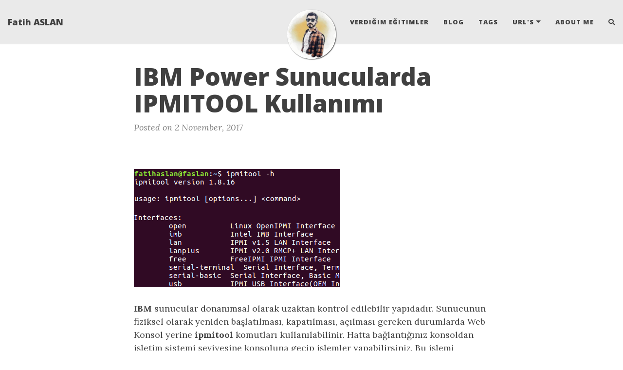

--- FILE ---
content_type: text/html; charset=utf-8
request_url: https://www.fatlan.com/02-11-2017-ibm-power-sunucularda-ipmitool-kullanimi/
body_size: 14466
content:
<!DOCTYPE html>
<html lang="en">
<!-- Beautiful Jekyll 5.0.0 | Copyright Dean Attali 2020 -->
<head>
  <meta charset="utf-8">
  <meta name="viewport" content="width=device-width, initial-scale=1, shrink-to-fit=no">

  

  

  <title>IBM Power Sunucularda IPMITOOL Kullanımı</title>

  
  <meta name="author" content="Fatih ASLAN">
  

  <meta name="description" content="IBM sunucular donanımsal olarak uzaktan kontrol edilebilir yapıdadır. Sunucunun fiziksel olarak yeniden başlatılması, kapatılması, açılması gereken durumlarda Web Konsol yerine ipmitool komutları kullanılabilinir. Hatta bağlantığınız konsoldan işletim sistemi seviyesine konsoluna geçip işlemler yapabilirsiniz. Bu işlemi öncesinde sunucuya IPMITOOL IP SET ile atadığımız ip’yi kullanarak yapacağız. Kullanıcı tarafında ipmitool paketini kurmalısınız....">

  

  

  <link rel="alternate" type="application/rss+xml" title="Fatih ASLAN" href="https://www.fatlan.com/feed.xml">

  

  

  

  


  
    
      
  <link href="https://stackpath.bootstrapcdn.com/bootstrap/4.4.1/css/bootstrap.min.css" rel="stylesheet" integrity="sha384-Vkoo8x4CGsO3+Hhxv8T/Q5PaXtkKtu6ug5TOeNV6gBiFeWPGFN9MuhOf23Q9Ifjh" crossorigin="anonymous">


    
      
  <link rel="stylesheet" href="https://cdnjs.cloudflare.com/ajax/libs/font-awesome/5.12.1/css/all.min.css">


    
      
  <link rel="stylesheet" href="https://fonts.googleapis.com/css?family=Lora:400,700,400italic,700italic">


    
      
  <link rel="stylesheet" href="https://fonts.googleapis.com/css?family=Open+Sans:300italic,400italic,600italic,700italic,800italic,400,300,600,700,800">


    
  

  
    
      <link rel="stylesheet" href="/assets/css/bootstrap-social.css">
    
      <link rel="stylesheet" href="/assets/css/beautifuljekyll.css">
    
  

  

  
  
  

  

  
  <meta property="og:site_name" content="Fatih ASLAN">
  <meta property="og:title" content="IBM Power Sunucularda IPMITOOL Kullanımı">
  <meta property="og:description" content="IBM sunucular donanımsal olarak uzaktan kontrol edilebilir yapıdadır. Sunucunun fiziksel olarak yeniden başlatılması, kapatılması, açılması gereken durumlarda Web Konsol yerine ipmitool komutları kullanılabilinir. Hatta bağlantığınız konsoldan işletim sistemi seviyesine konsoluna geçip işlemler yapabilirsiniz. Bu işlemi öncesinde sunucuya IPMITOOL IP SET ile atadığımız ip’yi kullanarak yapacağız. Kullanıcı tarafında ipmitool paketini kurmalısınız....">

  
  <meta property="og:image" content="https://www.fatlan.com/assets/img/avatar-icon.png">
  

  
  <meta property="og:type" content="article">
  <meta property="og:article:author" content="Fatih ASLAN">
  <meta property="og:article:published_time" content="2017-11-02T00:00:00+03:00">
  <meta property="og:url" content="https://www.fatlan.com/02-11-2017-ibm-power-sunucularda-ipmitool-kullanimi/">
  <link rel="canonical" href="https://www.fatlan.com/02-11-2017-ibm-power-sunucularda-ipmitool-kullanimi/">
  

  
  <meta name="twitter:card" content="summary">
  
  <meta name="twitter:site" content="@">
  <meta name="twitter:creator" content="@">

  <meta property="twitter:title" content="IBM Power Sunucularda IPMITOOL Kullanımı">
  <meta property="twitter:description" content="IBM sunucular donanımsal olarak uzaktan kontrol edilebilir yapıdadır. Sunucunun fiziksel olarak yeniden başlatılması, kapatılması, açılması gereken durumlarda Web Konsol yerine ipmitool komutları kullanılabilinir. Hatta bağlantığınız konsoldan işletim sistemi seviyesine konsoluna geçip işlemler yapabilirsiniz. Bu işlemi öncesinde sunucuya IPMITOOL IP SET ile atadığımız ip’yi kullanarak yapacağız. Kullanıcı tarafında ipmitool paketini kurmalısınız....">

  
  <meta name="twitter:image" content="https://www.fatlan.com/assets/img/avatar-icon.png">
  

  


  

  

</head>


<body>

  


  <nav class="navbar navbar-expand-xl navbar-light fixed-top navbar-custom top-nav-regular"><a class="navbar-brand" href="https://www.fatlan.com/">Fatih ASLAN</a><button class="navbar-toggler" type="button" data-toggle="collapse" data-target="#main-navbar" aria-controls="main-navbar" aria-expanded="false" aria-label="Toggle navigation">
    <span class="navbar-toggler-icon"></span>
  </button>

  <div class="collapse navbar-collapse" id="main-navbar">
    <ul class="navbar-nav ml-auto">
          <li class="nav-item">
            <a class="nav-link" href="/egitim">Verdiğim Eğitimler</a>
          </li>
          <li class="nav-item">
            <a class="nav-link" href="/">Blog</a>
          </li>
          <li class="nav-item">
            <a class="nav-link" href="/tags">Tags</a>
          </li>
          <li class="nav-item dropdown">
            <a class="nav-link dropdown-toggle" href="#" id="navbarDropdown" role="button" data-toggle="dropdown" aria-haspopup="true" aria-expanded="false">Url's</a>
            <div class="dropdown-menu" aria-labelledby="navbarDropdown">
                  <a class="dropdown-item" href="https://www.linkedin.com/in/fafatihaslan">Linkedn</a>
                  <a class="dropdown-item" href="https://github.com/fatlan">Github</a>
                  <a class="dropdown-item" href="https://medium.com/@aslanfatih">Medium</a>
                  <a class="dropdown-item" href="https://dev.to/aslanfatih">Dev.to</a>
            </div>
          </li>
        
          <li class="nav-item">
            <a class="nav-link" href="https://github.com/fatlan">About Me</a>
          </li>
        <li class="nav-item">
          <a class="nav-link" id="nav-search-link" href="#" title="Search">
            <span id="nav-search-icon" class="fa fa-search"></span>
            <span id="nav-search-text">Search</span>
          </a>
        </li></ul>
  </div>

  

  
    <div class="avatar-container">
      <div class="avatar-img-border">
        <a href="https://www.fatlan.com/">
          <img alt="Navigation bar avatar" class="avatar-img" src="/assets/img/avatar-icon.png" />
        </a>
      </div>
    </div>
  

</nav>



<div id="beautifuljekyll-search-overlay">

  <div id="nav-search-exit" title="Exit search">✕</div>
  <input type="text" id="nav-search-input" placeholder="Search">
  <ul id="search-results-container"></ul>
  
  <script src="https://unpkg.com/simple-jekyll-search@latest/dest/simple-jekyll-search.min.js"></script>
  <script>
    var searchjson = '[ \
       \
        { \
          "title"    : "ArgoCD Server Install(behind haproxy) and Configuration and Multi Cluster Add", \
          "category" : "linuxargocdubuntucloudredhatcentoscloudnativekubernetesargocd-servercontainer", \
          "url"      : "/25-09-2023-argocd-install/", \
          "date"     : "September 25, 2023" \
        }, \
       \
        { \
          "title"    : "Nexus Artifactory Server Install and Configuration", \
          "category" : "linuxnexusubuntuartifactoryredhatcentosreporepositorydockerdocker-composecontainer", \
          "url"      : "/15-09-2023-nexus-repo-install/", \
          "date"     : "September 15, 2023" \
        }, \
       \
        { \
          "title"    : "OpenVPN Server Install on Ubuntu 22 LTS", \
          "category" : "linuxopenvpnubuntucavpnovpnvpnclientopenvpnserveropenvpnclient", \
          "url"      : "/17-07-2023-openvpn-server-install-on-ubuntu22/", \
          "date"     : "July 17, 2023" \
        }, \
       \
        { \
          "title"    : "Keycloak 21 Install on Ubuntu 22 LTS", \
          "category" : "linuxkeycloakubunturedhatsso", \
          "url"      : "/13-07-2023-keycloak-21-install/", \
          "date"     : "July 13, 2023" \
        }, \
       \
        { \
          "title"    : "How To Install Kafka With Kraft Mode on Ubuntu", \
          "category" : "linuxkafkakraftubuntuzookeper", \
          "url"      : "/06-07-2023-kafka-kraft-installation/", \
          "date"     : "July  6, 2023" \
        }, \
       \
        { \
          "title"    : "LXD/LXC Linux Containers", \
          "category" : "linuxnamespacekubernetesdockercontainercgroupsnsisolationlxclxd", \
          "url"      : "/08-04-2023-lxd-lxc-linux-container/", \
          "date"     : "April  8, 2023" \
        }, \
       \
        { \
          "title"    : "Linux Namespaces(Network)", \
          "category" : "linuxnamespacekubernetesdockercontainercgroupsnsnetworkisolationnetnsnetwork namespace", \
          "url"      : "/07-04-2023-network-namespace/", \
          "date"     : "April  7, 2023" \
        }, \
       \
        { \
          "title"    : "Kubernetes Multiple Kubeconfigs Configurations", \
          "category" : "linuxbashkubernetesdockercontainerkubeconfigkubectlmultiplek8s", \
          "url"      : "/24-01-2023-multiple-kubeconfigs-configurations/", \
          "date"     : "January 24, 2023" \
        }, \
       \
        { \
          "title"    : "NFS Server Installation on Ubuntu", \
          "category" : "linuxubuntunfsstorage", \
          "url"      : "/16-12-2022-nfs-server-installation-on-ubuntu/", \
          "date"     : "December 16, 2022" \
        }, \
       \
        { \
          "title"    : "Docker Image Pull RateLimit Remaining Tespiti", \
          "category" : "linuxcontainerubuntudocker", \
          "url"      : "/09-12-2022-docker-ratelimit-remaining/", \
          "date"     : "December  9, 2022" \
        }, \
       \
        { \
          "title"    : "Crictl Command Usage", \
          "category" : "ubuntucontainerdcontainerlinuxcrictl", \
          "url"      : "/01-12-2022-crictl-command-usage/", \
          "date"     : "December  1, 2022" \
        }, \
       \
        { \
          "title"    : "3 Farklı Yöntem ile Docker ve Docker Compose(docker-compose) Kurulumu on Ubuntu", \
          "category" : "ubuntudockercontainerlinux", \
          "url"      : "/22-11-2022-docker-and-compose-kurulum/", \
          "date"     : "November 22, 2022" \
        }, \
       \
        { \
          "title"    : "İlgili Log Dosyasını Rsyslog ile Merkezi Log Server&#39;a Yönlendirme on Ubuntu", \
          "category" : "ubuntulogrsyslogsysloglinux", \
          "url"      : "/10-11-2022-ilgili-log-dosyasini-rsyslog-ile-merkezi-log-servera-yonlendirme/", \
          "date"     : "November 10, 2022" \
        }, \
       \
        { \
          "title"    : "Openstack Client Install and openstack.rc File Configuration", \
          "category" : "openstackcloudbulutpippython", \
          "url"      : "/27-10-2022-openstack-client-install-and-configuration/", \
          "date"     : "October 27, 2022" \
        }, \
       \
        { \
          "title"    : "Installing Rancher on a Single Node Using Docker with SSL", \
          "category" : "rancherdockercontainerdockerkubernetesssl", \
          "url"      : "/27-10-2022-installing-rancher-single-node-using-docker/", \
          "date"     : "October 27, 2022" \
        }, \
       \
        { \
          "title"    : "Install Python Pip Packages Without Internet", \
          "category" : "pythonpipintranetlocal", \
          "url"      : "/27-10-2022-install-python-pip-packages-without-internet/", \
          "date"     : "October 27, 2022" \
        }, \
       \
        { \
          "title"    : "Linux Sistemlerde Block Aygıt Rescan(changes of devices)", \
          "category" : "blockrescandevicedisk", \
          "url"      : "/18-08-2022-linux-block-device-rescan/", \
          "date"     : "August 18, 2022" \
        }, \
       \
        { \
          "title"    : "OpenSSL ile Online Olarak Çalışan Servisin Sertifikasını Elde Etme", \
          "category" : "opensslcertificatekeyssltls", \
          "url"      : "/09-08-2022-openssl-ile-online-olarak-calisan-serivisin-sertifikasini-elde-etme/", \
          "date"     : "August  9, 2022" \
        }, \
       \
        { \
          "title"    : "Crictl Endpoints Warning", \
          "category" : "containerdockercontainerdendpointcrictlcrio", \
          "url"      : "/08-08-2022-crictl-uyarisi-cozum/", \
          "date"     : "August  8, 2022" \
        }, \
       \
        { \
          "title"    : "PFX(*.pfx) Dosyasından Sertifika ve Anahtarını Çıkarma İşlemi", \
          "category" : "pfxsertifikacertkeyopensslcertificate", \
          "url"      : "/03-08-2022-pfx-export-sertifika-ve-anahtar-dosyasi/", \
          "date"     : "August  3, 2022" \
        }, \
       \
        { \
          "title"    : "Harbor Registry Kurulumu on Ubuntu20LTS", \
          "category" : "harborlinuxhelmcontainerdockerkubernetesubunturegistry", \
          "url"      : "/14-03-2022-harbor-registry-kurulumu-on-ubuntu20lts/", \
          "date"     : "March 14, 2022" \
        }, \
       \
        { \
          "title"    : "Kubeadm ile Kubernetes Cluster Install (3Node=1Master+2Worker) on Ubuntu22LTS", \
          "category" : "kubeadmlinuxvirtualizationcontainercontainerdkubernetesubuntukubectl", \
          "url"      : "/09-02-2022-kubernetes-install-with-kubeadm-on-ubuntu22lts/", \
          "date"     : "February  9, 2022" \
        }, \
       \
        { \
          "title"    : "oVirt Unlock Virtual Disks, VM and Snapshot", \
          "category" : "oVirtlinuxvirtualizationcentosredhatrhev", \
          "url"      : "/18-01-2022-ovirt-unlock-virtual-disks-vm-and-snapshot/", \
          "date"     : "January 18, 2022" \
        }, \
       \
        { \
          "title"    : "Cephadm(containerized) ile Ceph(Pacific) Storage Kurulumu on Linux", \
          "category" : "cephobjectcontainerlinuxubuntudockerpodmanstorage", \
          "url"      : "/10-01-2022-cephadm-containerized-ile-ceph-pacific-storage-kurulumu-on-linux/", \
          "date"     : "January 10, 2022" \
        }, \
       \
        { \
          "title"    : "Multi Node Kafka Cluster Installation, Configuration and Test (Java, zookeeper, kafka, cmak) on Ubuntu20", \
          "category" : "kafkazookeepercmaklinuxubuntuclusterjava", \
          "url"      : "/08-12-2021-multi-node-kafka-cluster-installation-configuration-and-test-ava-zookeeper-kafka-cmak-on-ubuntu20/", \
          "date"     : "December  8, 2021" \
        }, \
       \
        { \
          "title"    : "Kubernetes Install (5Node=3Master+2Worker) With Kubespray on Ubuntu22LTS", \
          "category" : "kuberneteskubespraykubectllinuxubuntu", \
          "url"      : "/23-10-2021-kubernetes-install-with-kubespray-on-ubuntu22lts/", \
          "date"     : "October 23, 2021" \
        }, \
       \
        { \
          "title"    : "Ubuntu/Debian/Ceph/Pardus Local Mirror, Repository Kurulum ve Konfigürasyonu with Ftp, Http and Https Used apt-mirror, Rsyncmirror and Wget on Ubuntu20LTS", \
          "category" : "repomirroraptlinuxubuntuyansıproftpapache2rsyncdebrepositoryhttpd", \
          "url"      : "/03-10-2021-ubuntu-debian-ceph-pardus-local-mirror-repository-kurulum-ve-konfigurasyonu-with-ftp-http-and-https-used-apt-mirror-rsyncmirror-and-wget-on-ubuntu20lts/", \
          "date"     : "October  3, 2021" \
        }, \
       \
        { \
          "title"    : "Redhat/CentOS/Oracle Üzerinden Samba Server(SMB/CIFS File Sharing) Kurulum ve Konfigürasyonu", \
          "category" : "sambasmbcifslinuxRedhatCentOSOracle", \
          "url"      : "/09-09-2021-redhat-centos-oracle-uzerinden-samba-server-smb-cifs-file-sharing-kurulum-ve-konfigurasyonu/", \
          "date"     : "September  9, 2021" \
        }, \
       \
        { \
          "title"    : "ceph-deploy ile Ubuntu Linux 16 ve 20 Üzerinde Ceph Pasific Cluster Storage Kurulumu – Object Storage", \
          "category" : "cephstoragelinuxubuntuclustersdsobject", \
          "url"      : "/01-09-2021-ceph-deploy-ile-ubuntu-linux-16-ve-20-uzerinde-ceph-pasific-cluster-storage-kurulumu-object-storage/", \
          "date"     : "September  1, 2021" \
        }, \
       \
        { \
          "title"    : "Ubuntu Üzerine DNS(Named - Bind) Servisinin Kurulum ve Yapılandırması - Public or Private DNS", \
          "category" : "dnsbindnamedlinuxubuntu", \
          "url"      : "/20-08-2021-ubuntu-uzerine-dns-named-bind-servisinin-kurulum-ve-yapilandirmasi-public-or-private-dns/", \
          "date"     : "August 20, 2021" \
        }, \
       \
        { \
          "title"    : "pg_auto_failover ile PostgreSQL Cluster Kurulumu", \
          "category" : "databasepostgresqllinuxubuntuclusterfailoverpg_auto_failover", \
          "url"      : "/10-08-2021-pg-auto-failover-ile-postgresql-cluster-kurulumu/", \
          "date"     : "August 10, 2021" \
        }, \
       \
        { \
          "title"    : "CHROOT ile Linux ve Container’lardaki izolasyon meselesini anlayalım", \
          "category" : "chrootlinuxcontainerjailvirtualization", \
          "url"      : "/01-08-2021-chroot-ile-linux-ve-containerlardaki-izolasyon-meselesini-anlayalim/", \
          "date"     : "August  1, 2021" \
        }, \
       \
        { \
          "title"    : "Ubuntu Netplan Bonding ve Vlan Yapılandırması", \
          "category" : "ubuntulinuxnetworkbondingvlan", \
          "url"      : "/26-07-2021-ubuntu-netplan-bonding-ve-vlan-yapilandirmasi/", \
          "date"     : "July 26, 2021" \
        }, \
       \
        { \
          "title"    : "Nginx HTTP Basic Authentication(Kimlik Doğrulama) Kurulumu", \
          "category" : "nginxlinuxhttpauthentication", \
          "url"      : "/10-05-2021-nginx-http-basic-authentication-kimlik-dogrulama-kurulumu/", \
          "date"     : "May 10, 2021" \
        }, \
       \
        { \
          "title"    : "PDF Düzenleme ve Birleştirme İşlemleri(ücretsiz ve basit)", \
          "category" : "pdflinux", \
          "url"      : "/21-11-2020-pdf-duzenleme-ve-birlestirme-islemleri-ucretsiz-ve-basit/", \
          "date"     : "November 21, 2020" \
        }, \
       \
        { \
          "title"    : "Ovirt RHEV ve Oracle Virtualization Manager’lar için Nested Virtualization(iç içe sanallaştırma) Yapılandırması", \
          "category" : "ovirtcentosredhatvirtualizationrhev", \
          "url"      : "/03-10-2020-ovirt-rhev-ve-oracle-virtualization-managerlar-icin-nested-virtualization/", \
          "date"     : "October  3, 2020" \
        }, \
       \
        { \
          "title"    : "Ubuntu/Debian Sunucular için internet bağlantısı (INTRANET) olmadan, OFFLINE olarak APT/APT-GET kullanarak paket ya da servis kurma işlemleri", \
          "category" : "ubuntudebianofflineaptintranet", \
          "url"      : "/09-05-2020-ubuntu-debian-intranet-offline-installation-method/", \
          "date"     : "May  9, 2020" \
        }, \
       \
        { \
          "title"    : "25-26 Ocak 2020 - Ücretsiz Open Source ve Linux Administrator Eğitim Etkinliği Hakkında", \
          "category" : "fatihaslanegitim", \
          "url"      : "/31-01-2020-25-26-ocak-2020-ucretsiz-open-source-ve-linux-administrator-egitim-etkinligi-hakkinda/", \
          "date"     : "January 31, 2020" \
        }, \
       \
        { \
          "title"    : "RestAPI ile oVirt - Open Virtualization Manager’da Snapshot Tabanında Otomatik Backup/Restore Operasyonu", \
          "category" : "backupvmovirtrhevvirtualization", \
          "url"      : "/08-01-2020-restapi-ile-ovirt-backup-restore/", \
          "date"     : "January  8, 2020" \
        }, \
       \
        { \
          "title"    : "NETCAT - NC kullanarak veri transferi sağlamak", \
          "category" : "netcatnetworklinux", \
          "url"      : "/24-12-2019-netcat-nc-kullanarak-veri-transferi-saglamak/", \
          "date"     : "December 24, 2019" \
        }, \
       \
        { \
          "title"    : "21-22 Aralık 2019 – Ücretsiz Open Source ve Linux Administrator Eğitim Etkinliği Hakkında", \
          "category" : "fatihaslanegitim", \
          "url"      : "/24-12-2019-21-22-aralik-2019-ucretsiz-open-source-ve-linux-administrator-egitim-etkinligi-hakkinda/", \
          "date"     : "December 24, 2019" \
        }, \
       \
        { \
          "title"    : "21-22 Eylül 2019 – Ücretsiz Open Source ve Linux Administrator Eğitim Etkinliği Hakkında", \
          "category" : "fatihaslanegitim", \
          "url"      : "/23-09-2019-21-22-eylul-2019-ucretsiz-open-source-ve-linux-administrator-egitim-etkinligi-hakkinda/", \
          "date"     : "September 23, 2019" \
        }, \
       \
        { \
          "title"    : "3-4 Ağustos 2019 – Ücretsiz Open Source ve Linux Administrator Eğitim Etkinliği Hakkında", \
          "category" : "fatihaslanegitim", \
          "url"      : "/06-08-2019-3-4-agustos-2019-ucretsiz-open-source-ve-linux-administrator-egitim-etkinligi-hakkinda/", \
          "date"     : "August  6, 2019" \
        }, \
       \
        { \
          "title"    : "OpenStack Ansible Network Configuration, Bonding, Mtu, Vlan, Br-vlan, Br-vxlan With NETPLAN On Ubuntu 18", \
          "category" : "openstacknetworklinuxubuntu", \
          "url"      : "/26-07-2019-openstack-ansible-network-configuration-with-netplan/", \
          "date"     : "July 26, 2019" \
        }, \
       \
        { \
          "title"    : "6-7 Temmuz 2019 - Ücretsiz Open Source ve Linux Administrator Eğitim Etkinliği Hakkında", \
          "category" : "fatihaslanegitim", \
          "url"      : "/09-07-2019-6-7-temmuz2019-ucretsiz-open-source-ve-linux-administrator-egitim-etkinligi-hakkinda/", \
          "date"     : "July  9, 2019" \
        }, \
       \
        { \
          "title"    : "15-16 Haziran 2019 – Ücretsiz Open Source ve Linux Administrator Eğitim Etkinliği Hakkında", \
          "category" : "fatihaslanegitim", \
          "url"      : "/30-06-2019-15-16-haziran-2019-ucretsiz-open-source-ve-linux-administrator-egitim-etkinligi-hakkinda/", \
          "date"     : "June 30, 2019" \
        }, \
       \
        { \
          "title"    : "Wordpress wp-admin Güvenliği - WP Login Page Security on Apache", \
          "category" : "securitywordpresslinuxapache", \
          "url"      : "/25-06-2019-wordpress-wp-admin-g%C3%BCvenligi-wp-login-page-security-on-apache/", \
          "date"     : "June 25, 2019" \
        }, \
       \
        { \
          "title"    : "Windows Sanal Makinelere oVirt Guest Agent Driver Kurulumu ve Yapılandırması", \
          "category" : "ovirtwindowsvirtualization", \
          "url"      : "/15-04-2019-windows-sanal-makinelere-ovirt-guest-agent-driver-kurulumu-ve-yap%C4%B1land%C4%B1rmasi/", \
          "date"     : "April 15, 2019" \
        }, \
       \
        { \
          "title"    : "Linux Sistemlerde ICMP Paketini Gizleme", \
          "category" : "icmpnetworklinux", \
          "url"      : "/06-04-2019-linux-sistemlerde-icmp-paketini-gizleme/", \
          "date"     : "April  6, 2019" \
        }, \
       \
        { \
          "title"    : "CentOS/Redhat Üzerine oVirt Guest Agent Kurulumu", \
          "category" : "centoslinuxovirt", \
          "url"      : "/05-04-2019-centos-redhat-uzerine-ovirt-guest-agent-kurulumu/", \
          "date"     : "April  5, 2019" \
        }, \
       \
        { \
          "title"    : "Komut Satırı Üzerinden Mail Gönderme EHLO/HELO - Mail Server Test with Telnet on Linux", \
          "category" : "ehlomailtelnetlinux", \
          "url"      : "/03-04-2019-send-ehlo-with-command-line/", \
          "date"     : "April  3, 2019" \
        }, \
       \
        { \
          "title"    : "oVirt Debian/Ubuntu Guest Agent Kurulumu ve Yapılandırması - Sorun Çözüldü", \
          "category" : "ovirtubuntuvirtualizationrhevlinux", \
          "url"      : "/03-04-2019-ovirt-agent-ubuntu16-install/", \
          "date"     : "April  3, 2019" \
        }, \
       \
        { \
          "title"    : "oVirt Internal Admin Şifresini değiştirme - Changing the Password for admin@internal(ovirt admin@internal password change)", \
          "category" : "ovirtrhevlinuxvirtualization", \
          "url"      : "/30-03-2019-ovirt-admin-pass-change/", \
          "date"     : "March 30, 2019" \
        }, \
       \
        { \
          "title"    : "Fiziksel HP Gen9 Sunucuda OS Boot Ekleme - Kaybolan OS GRUB Ekleme on Linux", \
          "category" : "hplinuxgen9boot", \
          "url"      : "/27-03-2019-fiziksel-hp-gen9-sunucuda-os-boot-ekleme-kaybolan-osgrub-ekleme-on-linux/", \
          "date"     : "March 27, 2019" \
        }, \
       \
        { \
          "title"    : "SSH Oturumu Zaman Aşımı - SSH timeout", \
          "category" : "sshlinuxsecurity", \
          "url"      : "/23-03-2019-ssh-oturumu-zaman-asimi-ssh-timeout/", \
          "date"     : "March 23, 2019" \
        }, \
       \
        { \
          "title"    : "MySQL Change-Reset User Password", \
          "category" : "mysqllinuxdatabase", \
          "url"      : "/18-03-2019-mysql-change-reset-user-password/", \
          "date"     : "March 18, 2019" \
        }, \
       \
        { \
          "title"    : "Linux Sistemlerde Açık Portların Kontrolü - netstat - lsof", \
          "category" : "lsoflinuxnetstatportnetwork", \
          "url"      : "/16-03-2019-linux-sistemlerde-acik-portlarin-kontrolu-netstat-lsof/", \
          "date"     : "March 16, 2019" \
        }, \
       \
        { \
          "title"    : "HAProxy ve Nginx x-forwarded-for (Client ip lerin loglanmasını sağlamak)", \
          "category" : "haproxynginxlinuxloadbalancer", \
          "url"      : "/11-03-2019-haproxy-ve-nginx-x-forwarded-for-client-iplerin-loglanmasini-saglamak/", \
          "date"     : "March 11, 2019" \
        }, \
       \
        { \
          "title"    : "Firewalld", \
          "category" : "securityfirewalldfirewalllinux", \
          "url"      : "/06-03-2019-firewalld/", \
          "date"     : "March  6, 2019" \
        }, \
       \
        { \
          "title"    : "oVirt - RHEV 4.2 Engine SSL Yapılandırma – Bölüm 8", \
          "category" : "ovirtrhevredhatcentoslinuxvirtualization", \
          "url"      : "/27-02-2019-ovirt-rhev-4-2-engine-ssl-yapilandirma-bolum8/", \
          "date"     : "February 27, 2019" \
        }, \
       \
        { \
          "title"    : "UFW - Uncomplicated Firewall", \
          "category" : "ufwubuntulinuxsecurity", \
          "url"      : "/24-02-2019-ufw-uncomplicated-firewall/", \
          "date"     : "February 24, 2019" \
        }, \
       \
        { \
          "title"    : "oVirt - RHEV 4.2 Engine LDAP Yapılandırma - Bölüm 7", \
          "category" : "ovirtrhevldaplinux", \
          "url"      : "/19-02-2019-ovirt-rhev-4-2-engine-ldap-yapilandirma-bolum7/", \
          "date"     : "February 19, 2019" \
        }, \
       \
        { \
          "title"    : "Selinux (Security Enhanced Linux) nedir", \
          "category" : "selinuxsecuritylinux", \
          "url"      : "/14-02-2019-selinux-security-enhanced-linux-nedir/", \
          "date"     : "February 14, 2019" \
        }, \
       \
        { \
          "title"    : "IP Tables", \
          "category" : "iptablessecuritylinux", \
          "url"      : "/04-02-2019-ip-tables/", \
          "date"     : "February  4, 2019" \
        }, \
       \
        { \
          "title"    : "oVirt - RHEV 4.2 Engine Network(NIC) Infrastructure Ekleme ve Yapılandırma - Bölüm 6", \
          "category" : "ovirtrhevlinuxnetworkvirtualization", \
          "url"      : "/26-01-2019-ovirt-rhev-4-2-engine-network-nic-infrastructure-ekleme-ve-yapilandirma-bolum6/", \
          "date"     : "January 26, 2019" \
        }, \
       \
        { \
          "title"    : "HAProxy ve Keepalived (LoadBalancer+Cluster+Sec+HighLoads) Kurulum ve Yapılandırması", \
          "category" : "haproxylinuxkeepalivedloadbalancer", \
          "url"      : "/21-01-2019-haproxy-loadBalancer-ve-keepalived-cluster-kurulum-ve-yapilandirmasi/", \
          "date"     : "January 21, 2019" \
        }, \
       \
        { \
          "title"    : "FreeIPA Komut Satırı Üzerinden DNS A kaydı Oluşturma", \
          "category" : "freeipaipacentosredhatldapdns", \
          "url"      : "/17-01-2019-freeipa-komut-satiri-uzerinden-dns-a-kaydi-olusturma/", \
          "date"     : "January 17, 2019" \
        }, \
       \
        { \
          "title"    : "oVirt - RHEV 4.2 Kurulumu Hostlara NFS Iso/Export Ekleme - Bölüm 5", \
          "category" : "ovirtrhevnfslinuxcentosredhat", \
          "url"      : "/14-01-2019-ovirt-rhev-4-2-kurulumu-hostlara-nfs-iso-export-ekleme-bolum5/", \
          "date"     : "January 14, 2019" \
        }, \
       \
        { \
          "title"    : "FreeIPA(LDAP, DNS) – iDM(identity management) Replica Kurulumu", \
          "category" : "freeipaldapdnsidmredhatlinux", \
          "url"      : "/07-01-2019-freeipa-replica/", \
          "date"     : "January  7, 2019" \
        }, \
       \
        { \
          "title"    : "oVirt - RHEV 4.2 Kurulumu Hostlara ISCSI LUN Ekleme - Bölüm 4", \
          "category" : "ovirtrheviscsilunvirtualization", \
          "url"      : "/01-01-2019-ovirt-rhev-4-2-kurulumu-hostlara-iscsi-lun-ekleme-bolum4/", \
          "date"     : "January  1, 2019" \
        }, \
       \
        { \
          "title"    : "PFSENSE İle Yerel Ağda DNS(53 Portu) Manipüle Etme", \
          "category" : "pfsensefreebsdlinuxdnsnetwork", \
          "url"      : "/31-12-2018-pfsense-ile-yerel-agda-dns-53-portu-manipule-etme/", \
          "date"     : "December 31, 2018" \
        }, \
       \
        { \
          "title"    : "oVirt - RHEV 4.2 Kurulumu Hostların PowerManagement Yapılandırması - Bölüm 3", \
          "category" : "ovirtrhevlinuxvirtualization", \
          "url"      : "/26-12-2018-ovirt-rhev-4-2-kurulumu-hostlarin-powermanagement-yapilandirmasi-bolum3/", \
          "date"     : "December 26, 2018" \
        }, \
       \
        { \
          "title"    : "JXplorer - LDAP Browser ve Editor", \
          "category" : "jxplorerdcldapbrowser", \
          "url"      : "/25-12-2018-jxplorer-ldap-browser-ve-editor/", \
          "date"     : "December 25, 2018" \
        }, \
       \
        { \
          "title"    : "oVirt - RHEV 4.2 Kurulum ve Yapılandırması - Host Ekleme - Bölüm 2", \
          "category" : "ovirtrhevvirtualizationhost", \
          "url"      : "/21-12-2018-ovirt-rhev-4-2-kurulum-ve-yapilandirmasi-host-ekleme-bolum2/", \
          "date"     : "December 21, 2018" \
        }, \
       \
        { \
          "title"    : "Linux DNS - BİND Versiyon Bilgisini Kapatma yada Özelleştirme", \
          "category" : "linuxdnsbind", \
          "url"      : "/14-12-2018-linux-dns-bind-versiyon-bilgisini-kapatma-yada-ozellestirme/", \
          "date"     : "December 14, 2018" \
        }, \
       \
        { \
          "title"    : "oVirt - RHEV 4.2 Kurulumu, Yapılandırması ve HOSTED ENGINE Kurulumu - Bölüm 1", \
          "category" : "ovirtrhevlinuxvirtualization", \
          "url"      : "/07-12-2018-ovirt-rhev-4-2-kurulumu-apilandirmasi-ve-hosted-engine-kurulumu-bolum1/", \
          "date"     : "December  7, 2018" \
        }, \
       \
        { \
          "title"    : "Linux Sunucular Üzerinde ISCSI Yapılandırması", \
          "category" : "linuxiscsilundisk", \
          "url"      : "/30-11-2018-linux-sunucular-uzerinde-iscsi-yapilandirmasi/", \
          "date"     : "November 30, 2018" \
        }, \
       \
        { \
          "title"    : "Güvenli Yerel Docker Registry Kurulumu", \
          "category" : "dockerlinuxcontainerregistry", \
          "url"      : "/29-11-2018-guvenli-yerel-docker-registry-kurulumu/", \
          "date"     : "November 29, 2018" \
        }, \
       \
        { \
          "title"    : "Redhat/CentOS Linux Sunucularda Disable Repolar İçin YUM Kullanımı – YUM ENABLE", \
          "category" : "redhatcentoslinux", \
          "url"      : "/24-11-2018-redhat-package-intall-with-yum-enable/", \
          "date"     : "November 24, 2018" \
        }, \
       \
        { \
          "title"    : "Linux Sistemlerde TAB Tuşu ile Otomatik Komut yada Dizin Tamamlama - Bash Completion", \
          "category" : "linuxredhatubuntubash", \
          "url"      : "/24-11-2018-linux-auto-completion/", \
          "date"     : "November 24, 2018" \
        }, \
       \
        { \
          "title"    : "Freeipa ERROR did not receive Kerberos credentials - Çözüldü", \
          "category" : "freeipalinuxidmredhat", \
          "url"      : "/18-11-2018-freeipa-error-did-not-receive-kerberos-credentials-cozuldu/", \
          "date"     : "November 18, 2018" \
        }, \
       \
        { \
          "title"    : "Linux Sunucular Üzerinde Dns Recursion Özelliğini Kapatmak", \
          "category" : "linuxdnssecurity", \
          "url"      : "/19-10-2018-linux-sunucular-uzerinde-dns-recursion-ozelli%C4%9Fini-kapatmak/", \
          "date"     : "October 19, 2018" \
        }, \
       \
        { \
          "title"    : "Redhat/Centos 7 Üzerine DNS Server Kurulumu ve Yapılandırması – BİND(NAMED), NS(NAMESERVER) – Public DNS or Private DNS", \
          "category" : "bindnamedredhatcentoslinux", \
          "url"      : "/04-10-2018-redhat-centos-bind-named-install-and-configuration/", \
          "date"     : "October  4, 2018" \
        }, \
       \
        { \
          "title"    : "KVM - qcow2 Disk Dosyası Boyutunu Küçültme (Reduce - Shrink Qcow2 Disk Files)", \
          "category" : "kvmvirtualizationlinux", \
          "url"      : "/19-09-2018-kvm-qcow2-disk-dosyasi-boyutunu-kucultme-reduce-shrink-qcow2-disk-files/", \
          "date"     : "September 19, 2018" \
        }, \
       \
        { \
          "title"    : "Redhat/Centos TimeZone Değiştirme", \
          "category" : "redhatcentoslinux", \
          "url"      : "/04-09-2018-redhat-centos-timezone-de%C4%9Fistirme/", \
          "date"     : "September  4, 2018" \
        }, \
       \
        { \
          "title"    : "Linux KVM Backup and Restore", \
          "category" : "linuxkvmvirtualizationbackuprestore", \
          "url"      : "/06-07-2018-linux-kvm-backup-and-restore/", \
          "date"     : "July  6, 2018" \
        }, \
       \
        { \
          "title"    : "Linux Bash Shell Terminal Özelleştirme - toilet and figlet", \
          "category" : "toiletfigletlinuxbahsterminal", \
          "url"      : "/06-07-2018-linux-bash-shell-terminal-ozellestirme-toilet-figlet/", \
          "date"     : "July  6, 2018" \
        }, \
       \
        { \
          "title"    : "Ubuntu üzerine KVM kurulumu, Yapılandırması ve Sanal Makine oluşturulması", \
          "category" : "ubuntukvmlinuxvirtualization", \
          "url"      : "/25-06-2018-ubuntu-uzerine-kvm-kurulumu-yapilandirmasi-ve-sanal-makine-olusturulmasi/", \
          "date"     : "June 25, 2018" \
        }, \
       \
        { \
          "title"    : "SFTP Kurulum ve Yapılandırması on Ubuntu", \
          "category" : "sftplinuxsshftp", \
          "url"      : "/14-06-2018-sftp-kurulum-ve-yapilandirmasi-on-ubuntu/", \
          "date"     : "June 14, 2018" \
        }, \
       \
        { \
          "title"    : "RedHat/CentOS Bonding Yapılandırması (LACP ve LACP Olmadan)", \
          "category" : "redhatcentosnetworklacplinux", \
          "url"      : "/14-06-2018-redhat-centos-bonding-yapilandirmasi-lacp-ve-lacp-olmadan/", \
          "date"     : "June 14, 2018" \
        }, \
       \
        { \
          "title"    : "OpenStack Ansible Network Configuration, Bonding, Mtu, Vlan, Br-vlan, Br-vxlan - Ubuntu 16.04", \
          "category" : "openstackcloudlinuxnetworkvlanubuntu", \
          "url"      : "/12-06-2018-openstack-ansible-network-configuration-bonding-mtu-vlan-br-vlan-br-vxlan-ubuntu-16-04/", \
          "date"     : "June 12, 2018" \
        }, \
       \
        { \
          "title"    : "Ubuntu 16.04 Bonding Yapılandırması (LACP ve LACP Olmadan)", \
          "category" : "ubuntulinuxlacpnetwork", \
          "url"      : "/10-06-2018-ubuntu-16-04-bonding-yapilandirmasi-lacp-ve-lacp-olmadan/", \
          "date"     : "June 10, 2018" \
        }, \
       \
        { \
          "title"    : "Ubuntu Login Ekranı Guest Session Kaldırma - Removing Guest Session at Login in Ubuntu", \
          "category" : "ubuntusessionguestlogin", \
          "url"      : "/31-05-2018-ubuntu-login-guest-session-remove/", \
          "date"     : "May 31, 2018" \
        }, \
       \
        { \
          "title"    : "Ping Komutunu Zaman Damgası İle Çalıştırma (timestamp)", \
          "category" : "pingtimestamplinux", \
          "url"      : "/27-05-2018-ping-komutunu-zaman-damgasi-ile-calistirma-timestamp/", \
          "date"     : "May 27, 2018" \
        }, \
       \
        { \
          "title"    : "Linux Sistemlerde History Komutunun TimeStamp ile Çıktısı", \
          "category" : "linuxbash", \
          "url"      : "/27-04-2018-linux-sistemlerde-history-komutunun-timestamp-ile-ciktisi/", \
          "date"     : "April 27, 2018" \
        }, \
       \
        { \
          "title"    : "Ubuntu16/CentOS7/RedHat7 Customize The docker0 Bridge ile Kurulum", \
          "category" : "centosredhatdockerbridgeubuntulinux", \
          "url"      : "/18-01-2018-ubuntu16-centos7-redhat7-customize-the-docker0-bridge-ile-kurulum/", \
          "date"     : "January 18, 2018" \
        }, \
       \
        { \
          "title"    : "systemd-analyze blame Komutunu Keşfedelim - Redhat7, CentOS7, Ubuntu16", \
          "category" : "systemdblamelinuxcommand", \
          "url"      : "/02-01-2018-systemd-analyze-blame-komutunu-kesfedelim-redhat7-centos7-ubuntu6/", \
          "date"     : "January  2, 2018" \
        }, \
       \
        { \
          "title"    : "NFS(Network File System) nedir/NFS Server ve Kullanıcı Yapılandırması", \
          "category" : "nfsstoragelinuxmount", \
          "url"      : "/01-01-2018-nfs-network-file-ystem-nedir-nfs-server-ve-kullanici-yapilandirmasi/", \
          "date"     : "January  1, 2018" \
        }, \
       \
        { \
          "title"    : "Merkezi Log Server Oluşturma - Rsyslog on CentOS", \
          "category" : "logrsysloglinuxsyslog", \
          "url"      : "/23-12-2017-merkezi-log-server-olusturma-rsyslog/", \
          "date"     : "December 23, 2017" \
        }, \
       \
        { \
          "title"    : "FreeIPA(LDAP, DNS) - iDM(identity management) Kurulumu", \
          "category" : "freeipaidmdnsldapredhatipalinux", \
          "url"      : "/10-12-2017-freeipa-ldap-dns-idm-identity-management-kurulumu/", \
          "date"     : "December 10, 2017" \
        }, \
       \
        { \
          "title"    : "RedHat/CentOS/Ubuntu Sunucularda Var Olan Diskleri Reboot Etmeden Genişletme", \
          "category" : "redhatcentoslinuxdisk", \
          "url"      : "/14-11-2017-redhat-centos-ubuntu-sunucularda-var-olan-diskleri-reboot-etmeden-genisletme/", \
          "date"     : "November 14, 2017" \
        }, \
       \
        { \
          "title"    : "IBM Power Sunucularda IPMITOOL Kullanımı", \
          "category" : "ibmipmitoollinuxiloremote", \
          "url"      : "/02-11-2017-ibm-power-sunucularda-ipmitool-kullanimi/", \
          "date"     : "November  2, 2017" \
        }, \
       \
        { \
          "title"    : "BIND Servisi Sorgu Logları Nasıl Aktif-Pasif Edilir", \
          "category" : "bindnamedlinux", \
          "url"      : "/02-11-2017-bind-servisi-sorgu-loglari-nasil-aktif-pasif-edilir/", \
          "date"     : "November  2, 2017" \
        }, \
       \
        { \
          "title"    : "Zen Load Balancer SSL Sertifika ve HTTPS(443) Request Farm Olusturma - Bölüm 6", \
          "category" : "zenproxyloadbalancerlinux", \
          "url"      : "/22-10-2017-zen-load-balancer-ssl-https-farm-olusturma-bolum-6/", \
          "date"     : "October 22, 2017" \
        }, \
       \
        { \
          "title"    : "Zen Load Balancer Cluster Oluşturma - Bölüm 5", \
          "category" : "zenproxyloadbalancerlinux", \
          "url"      : "/22-10-2017-zen-load-balancer-cluster-olusturma-bolum-5/", \
          "date"     : "October 22, 2017" \
        }, \
       \
        { \
          "title"    : "Linux Sunuculara Şifresiz Olarak SSH ile Bağlanma – SSH Copy ID", \
          "category" : "sshssh-keygenlinuxkeyfile", \
          "url"      : "/22-10-2017-linux-sunuculara-sifresiz-olarak-ssh-ile-baglanma-ssh-copy-id/", \
          "date"     : "October 22, 2017" \
        }, \
       \
        { \
          "title"    : "PhpIpam Versiyonu Nasıl Yükseltilir - How to Upgrade PhpIpam", \
          "category" : "phpipamlinuxupgradegit", \
          "url"      : "/12-10-2017-phpipam-versiyonu-nasil-yukseltilir-how-to-upgrade-phpipam/", \
          "date"     : "October 12, 2017" \
        }, \
       \
        { \
          "title"    : "Pfsense LDAP(FreeIPA) Yapılandırması", \
          "category" : "pfsensefreeipaldapfirewall", \
          "url"      : "/10-10-2017-pfsense-ldap-freeipa-yapilandirmasi/", \
          "date"     : "October 10, 2017" \
        }, \
       \
        { \
          "title"    : "Cacti LDAP(FreeIPA) Yapılandırması", \
          "category" : "cactinetworklinuxldap", \
          "url"      : "/10-10-2017-cacti-ldap-Freeipa-yapilandirmasi/", \
          "date"     : "October 10, 2017" \
        }, \
       \
        { \
          "title"    : "Linux Sunucuya SSH Bağlantı Sonrası Uyarı Postası Gönderme", \
          "category" : "sshmaillinuxpostae-mail", \
          "url"      : "/04-08-2017-linux-sunucuya-ssh-baglanti-sonrasi-uyari-postasi-g%C3%B6nderme/", \
          "date"     : "August  4, 2017" \
        }, \
       \
        { \
          "title"    : "Linux Bash (PS1) Prompt Özelleştirme", \
          "category" : "promtshellbashlinux", \
          "url"      : "/04-08-2017-linux-bash-ps1-prompt-ozellestirme/", \
          "date"     : "August  4, 2017" \
        }, \
       \
        { \
          "title"    : "Linux Ubuntu Üzerinden OpenVPN Client-Server Bağlantısı", \
          "category" : "openvpnubuntulinux", \
          "url"      : "/20-07-2017-linux-ubuntu-uzerinden-openvpnclient-server-baglantisi/", \
          "date"     : "July 20, 2017" \
        }, \
       \
        { \
          "title"    : "Nginx Reverse Proxy Server (Ters Vekil Sunucu) URL Rewrite Senaryo - Uygulama", \
          "category" : "nginxproxylinuxreverse", \
          "url"      : "/16-07-2017-nginx-reverse-proxy-server-ters-vekil-sunucu-url-rewrite-senaryo-uygulama/", \
          "date"     : "July 16, 2017" \
        }, \
       \
        { \
          "title"    : "Linux Ubuntu/CentOS Server Üzerine Nginx Kurulumu", \
          "category" : "linuxcentosubuntunginx", \
          "url"      : "/15-07-2017-linux-ubuntu-centos-server-uzerine-nginx-kurulumu/", \
          "date"     : "July 15, 2017" \
        }, \
       \
        { \
          "title"    : "Linux Apache ve Ngnix WordPress Web Server Üzerine Wildcard SSL Kurulumu", \
          "category" : "sslapachenginxwebserverlinuxwildcardsertififka", \
          "url"      : "/14-07-2017-linux-apache-ve-ngnix-wordpress-web-server-uzerine-wildcard-ssl-kurulumu/", \
          "date"     : "July 14, 2017" \
        }, \
       \
        { \
          "title"    : "Centos Clone Sonrası Yapılması Gereken İşlemler", \
          "category" : "centosclonecloudlinuxvmware", \
          "url"      : "/07-07-2017-centos-clone-sonrasi-yapilmasi-gereken-islemler/", \
          "date"     : "July  7, 2017" \
        }, \
       \
        { \
          "title"    : "Disk’iniz SSD mi yoksa HDD mi Öğrenmenin Yolları", \
          "category" : "disklinuxssdhdd", \
          "url"      : "/05-01-2017-diskiniz-ssd-mi-yoksa-hdd-mi-ogrenmenin-yollari/", \
          "date"     : "January  5, 2017" \
        }, \
       \
        { \
          "title"    : "Mikrotik Kullanarak Dışardan İçeriye NAT-PAT İşlemleri", \
          "category" : "mikrotiknatpatnetworklinuxport", \
          "url"      : "/27-08-2016-mikrotik-kullanarak-disardan-iceriye-nat-pat-islemleri/", \
          "date"     : "August 27, 2016" \
        }, \
       \
        { \
          "title"    : "Linux Sistemlerde Daha Önceden Kullanılmış Wi-Fi Şifrelerini Elde Etme", \
          "category" : "wifilinuxpassşifrenetwork", \
          "url"      : "/14-08-2016-linux-sistemlerde-daha-onceden-kullanilmis-wifi-sifrelerini-elde-etme/", \
          "date"     : "August 14, 2016" \
        }, \
       \
        { \
          "title"    : "Komut Satırı Üzerinden Gerçek(Public) Ip Öğrenme - Linux/Windows", \
          "category" : "ippublicreallinuxwindows", \
          "url"      : "/13-08-2016-komut-satiri-uzerinden-gercek-public-ip-ogrenme-linux-windows/", \
          "date"     : "August 13, 2016" \
        }, \
       \
        { \
          "title"    : "Zen Load Balancer Interfaces Ayarları - Bölüm 3", \
          "category" : "zenloadbalancerproxynetworklinux", \
          "url"      : "/05-07-2016-zen-load-balancer-interfaces-ayarlari-bolum3/", \
          "date"     : "July  5, 2016" \
        }, \
       \
        { \
          "title"    : "Zen Load Balancer Farm Oluşturma - Bölüm 4", \
          "category" : "zenloadbalancerproxylinuxnetwork", \
          "url"      : "/05-07-2016-zen-load-balancer-farm-olusturma-bolum4/", \
          "date"     : "July  5, 2016" \
        }, \
       \
        { \
          "title"    : "Mikrotik Nedir Kurulumu ve Temel Ayarlamaları", \
          "category" : "mikrotiklinuxnetworkrouterfirewall", \
          "url"      : "/04-07-2016-mikrotik-nedir-mikrotik-kurulumu-ve-temel-ayarlamalari/", \
          "date"     : "July  4, 2016" \
        }, \
       \
        { \
          "title"    : "MySQL root parolasını öğrenme - How can I find out Mysql root password", \
          "category" : "directadminmysqldatabasepassrootlinux", \
          "url"      : "/20-05-2016-directadmin-mysql-root-pass-find/", \
          "date"     : "May 20, 2016" \
        }, \
       \
        { \
          "title"    : "Data Link Connection Test - SQL DB Connection Test", \
          "category" : "sqldatabasetestconnectionwindows", \
          "url"      : "/20-05-2016-data-link-connection-test-sqldb-connection-test/", \
          "date"     : "May 20, 2016" \
        }, \
       \
        { \
          "title"    : "Zen Load Balancer Open VM Tools Kurulumu - Bolum 2", \
          "category" : "zenloadbalancerproxylinuxnetwork", \
          "url"      : "/23-04-2016-zen-load-balancer-open-vm-tools-kurulumu-bolum2/", \
          "date"     : "April 23, 2016" \
        }, \
       \
        { \
          "title"    : "Webmin nedir, nasıl kurulur - CentOS 7 ve 6", \
          "category" : "webmincentoslinuxpanel", \
          "url"      : "/22-04-2016-webmin-nedir-nasil-kurulur-centos7ve6/", \
          "date"     : "April 22, 2016" \
        }, \
       \
        { \
          "title"    : "RV Tools", \
          "category" : "rvtoolsvmware", \
          "url"      : "/22-04-2016-rv-tools/", \
          "date"     : "April 22, 2016" \
        }, \
       \
        { \
          "title"    : "Zen Load Balancer Kurulumu - Bölüm 1", \
          "category" : "zennetworkloadbalancerproxylinux", \
          "url"      : "/21-03-2016-zen-load-balancer-kurulumu-bolum1/", \
          "date"     : "March 21, 2016" \
        }, \
       \
        { \
          "title"    : "DNS Kayıtları(Domain Name System-Alan Adı Sistemi) - Bolum 2", \
          "category" : "dnsdomainrecord", \
          "url"      : "/18-03-2016-dns-kayitlari-domains-name-system-alan-adi-sistemi/", \
          "date"     : "March 18, 2016" \
        }, \
       \
        { \
          "title"    : "IPv4 Class ve Subnetting Tablo", \
          "category" : "ipnetwork", \
          "url"      : "/02-12-2015-ipv4-class-ve-subnetting-tablo/", \
          "date"     : "December  2, 2015" \
        }, \
       \
        { \
          "title"    : "Windows Server 2012R2 Active Directory (Domain Controller – DC) Kurulumu", \
          "category" : "windowsdcserver", \
          "url"      : "/20-11-2015-windows-server-2012r2-active-directory-domain-controller-dc-kurulumu/", \
          "date"     : "November 20, 2015" \
        }, \
       \
        { \
          "title"    : "Windows Komut Satırından Route Ekleme ve Silme (Netsh ve Route komutlarının kullanımı)", \
          "category" : "windowsnetwork", \
          "url"      : "/20-11-2015-windows-router-add-and-remove/", \
          "date"     : "November 20, 2015" \
        }, \
       \
        { \
          "title"    : "Unable to connect to the MKS", \
          "category" : "virtualizationvmware", \
          "url"      : "/20-11-2015-unable-to-connect-to-the-mks/", \
          "date"     : "November 20, 2015" \
        }, \
       \
        { \
          "title"    : "DNS(Domain Name System-Alan Adı Sistemi)", \
          "category" : "dns", \
          "url"      : "/20-11-2015-dns-domain-name-system-alan-adi-sistemi/", \
          "date"     : "November 20, 2015" \
        }, \
       \
        { \
          "title"    : "Apache JMeter Nedir Kurulumu ve Kullanımı", \
          "category" : "apachejava", \
          "url"      : "/20-11-2015-apache-jmeter-nedir-kurulumu-ve-kullanimi/", \
          "date"     : "November 20, 2015" \
        }, \
       \
        { \
          "title"    : "Ubuntu (Server or Desktop) Automatically Update On_Off", \
          "category" : "ubuntulinux", \
          "url"      : "/23-09-2015-ubuntu-server-or-desktop-automatically-update-on-off/", \
          "date"     : "September 23, 2015" \
        }, \
       \
        { \
          "title"    : "Windows Server 2012 SNMP Kurulumu ve Ayarları", \
          "category" : "windowssnmpnetwork", \
          "url"      : "/22-09-2015-windows-server-2012-snmp-kurulumu-ve-ayarlari/", \
          "date"     : "September 22, 2015" \
        }, \
       \
        { \
          "title"    : "Windows Server 2012 MySQL WorkBench Kurulumu", \
          "category" : "windowsmysqldatabase", \
          "url"      : "/22-09-2015-windows-server-2012-mysql-workbench-kurulumu/", \
          "date"     : "September 22, 2015" \
        }, \
       \
        { \
          "title"    : "Ubuntu 14.04 GUI (Grafik Arayüzü) Kurulumu", \
          "category" : "linuxubuntu", \
          "url"      : "/17-09-2015-ubuntu-14-04-gui-grafik-arayuzu-kurulumu/", \
          "date"     : "September 17, 2015" \
        }, \
       \
        { \
          "title"    : "Vmware Tools yükleme – Ubuntu Server 14.04 LTS", \
          "category" : "vmwareubuntu", \
          "url"      : "/16-09-2015-vmware-tools-yukleme-ubuntu-server-14-04lts/", \
          "date"     : "September 16, 2015" \
        }, \
       \
        { \
          "title"    : "İnternet Hız Değeri ve Anlamı", \
          "category" : "networkinternet", \
          "url"      : "/16-09-2015-internet-hiz-degeri-ve-anlami/", \
          "date"     : "September 16, 2015" \
        }, \
       \
        { \
          "title"    : "Vmware Tools yükleme - CentOS 7", \
          "category" : "centoslinuxvmware", \
          "url"      : "/11-09-2015-vmware-tools-yukleme-centos-7/", \
          "date"     : "September 11, 2015" \
        }, \
       \
        { \
          "title"    : "SNMP Kurulumu ve Ayarları - Centos 7", \
          "category" : "centoslinuxnetworksnmp", \
          "url"      : "/11-09-2015-snmp-kurulumu-centos-7/", \
          "date"     : "September 11, 2015" \
        }, \
       \
        { \
          "title"    : "İfconfig Command Not Found - CentOS 7 Minimal Yüklemeler", \
          "category" : "centoslinuxnetwork", \
          "url"      : "/11-09-2015-ifconfig-command-not-found/", \
          "date"     : "September 11, 2015" \
        }, \
       \
        { \
          "title"    : "Ubuntu 14.04 LTS Network Ayarları", \
          "category" : "networkubuntulinux", \
          "url"      : "/09-09-2015-ubuntu-14-04lts-network-ayarlari/", \
          "date"     : "September  9, 2015" \
        }, \
       \
        { \
          "title"    : "Ubuntu 14.04 root kullanıcısını aktif edip SSH yetkisi verme", \
          "category" : "ubuntulinuxssh", \
          "url"      : "/09-09-2015-ubuntu-14-04-root-kullanicisi-aktif-edip-ssh-yetkisi-verme/", \
          "date"     : "September  9, 2015" \
        }, \
       \
        { \
          "title"    : "SNMP Kurulumu ve Ayarları - Ubuntu Server 14.04", \
          "category" : "networklinuxubuntusnmp", \
          "url"      : "/09-09-2015-snmp-kurulumu-ve-ayarlari-ubuntu-server-14-04/", \
          "date"     : "September  9, 2015" \
        }, \
       \
        { \
          "title"    : "CentOS 7 Network Ayarları", \
          "category" : "centoslinuxnetwork", \
          "url"      : "/08-09-2015-centos-7-network-ayarlari/", \
          "date"     : "September  8, 2015" \
        }, \
       \
        { \
          "title"    : "Ubuntu Server 14.04 LTS kurulumu", \
          "category" : "ubuntulinux", \
          "url"      : "/29-08-2015-ubuntu-server-14-04-lts-kurulumu/", \
          "date"     : "August 29, 2015" \
        }, \
       \
        { \
          "title"    : "Centos7 Minimal Kurulum - Adım Adım", \
          "category" : "centoslinux", \
          "url"      : "/12-08-2015-centos-7-minimal-kurulum-adim-adim/", \
          "date"     : "August 12, 2015" \
        }, \
       \
        { \
          "title"    : "Navicat Bağlantı Kurulumu – Mysql", \
          "category" : "databasemysql", \
          "url"      : "/01-08-2015-navicat-baglanti-kurulumu-mysql/", \
          "date"     : "August  1, 2015" \
        }, \
       \
        { \
          "title"    : "E-Unable To Locate Package", \
          "category" : "debianlinux", \
          "url"      : "/28-07-2015-e-unable-to-locate-package/", \
          "date"     : "July 28, 2015" \
        }, \
       \
       \
        { \
          "title"    : "Hakkımda", \
          "category" : "page", \
          "url"      : "/aboutme/", \
          "date"     : "January 1, 1970" \
        }, \
       \
        { \
          "title"    : "Verdiğim Eğitimler", \
          "category" : "linuxubuntuFatih ASLANegitimredhatcentosrocykopensourcealmalinuxdebianfatihaslandockerkubernetescontainerranchercloudoVirtKVMdockercontainerdcontainercephminio", \
          "url"      : "/egitim/", \
          "date"     : "January 1, 1970" \
        }, \
       \
        { \
          "title"    : "Fatih ASLAN", \
          "category" : "page", \
          "url"      : "/", \
          "date"     : "January 1, 1970" \
        }, \
       \
        { \
          "title"    : "Tag Index", \
          "category" : "page", \
          "url"      : "/tags/", \
          "date"     : "January 1, 1970" \
        }, \
       \
        { \
          "title"    : "Fatih ASLAN", \
          "category" : "page", \
          "url"      : "/page2/", \
          "date"     : "January 1, 1970" \
        }, \
       \
        { \
          "title"    : "Fatih ASLAN", \
          "category" : "page", \
          "url"      : "/page3/", \
          "date"     : "January 1, 1970" \
        }, \
       \
        { \
          "title"    : "Fatih ASLAN", \
          "category" : "page", \
          "url"      : "/page4/", \
          "date"     : "January 1, 1970" \
        }, \
       \
        { \
          "title"    : "Fatih ASLAN", \
          "category" : "page", \
          "url"      : "/page5/", \
          "date"     : "January 1, 1970" \
        }, \
       \
        { \
          "title"    : "Fatih ASLAN", \
          "category" : "page", \
          "url"      : "/page6/", \
          "date"     : "January 1, 1970" \
        }, \
       \
        { \
          "title"    : "Fatih ASLAN", \
          "category" : "page", \
          "url"      : "/page7/", \
          "date"     : "January 1, 1970" \
        }, \
       \
        { \
          "title"    : "Fatih ASLAN", \
          "category" : "page", \
          "url"      : "/page8/", \
          "date"     : "January 1, 1970" \
        }, \
       \
        { \
          "title"    : "Fatih ASLAN", \
          "category" : "page", \
          "url"      : "/page9/", \
          "date"     : "January 1, 1970" \
        }, \
       \
        { \
          "title"    : "Fatih ASLAN", \
          "category" : "page", \
          "url"      : "/page10/", \
          "date"     : "January 1, 1970" \
        }, \
       \
        { \
          "title"    : "Fatih ASLAN", \
          "category" : "page", \
          "url"      : "/page11/", \
          "date"     : "January 1, 1970" \
        } \
       \
    ]';
    searchjson = JSON.parse(searchjson);

    var sjs = SimpleJekyllSearch({
      searchInput: document.getElementById('nav-search-input'),
      resultsContainer: document.getElementById('search-results-container'),
      json: searchjson
    });
  </script>
</div>





  <!-- TODO this file has become a mess, refactor it -->







<header class="header-section ">

<div class="intro-header no-img">
  <div class="container-md">
    <div class="row">
      <div class="col-xl-8 offset-xl-2 col-lg-10 offset-lg-1">
        <div class="post-heading">
          <h1>IBM Power Sunucularda IPMITOOL Kullanımı</h1>
          

          
            <span class="post-meta">Posted on 2 November, 2017</span>
            
            
          
        </div>
      </div>
    </div>
  </div>
</div>
</header>





<div class=" container-md ">
  <div class="row">
    <div class=" col-xl-8 offset-xl-2 col-lg-10 offset-lg-1 ">

      
        
        
        

        <div id="header-gh-btns">
          
            
              
                  <iframe src="https://ghbtns.com/github-btn.html?user=fatlan&repo=&type=star&count=true" frameborder="0" scrolling="0" width="120px" height="20px"></iframe>
                
            
              
                  <iframe src="https://ghbtns.com/github-btn.html?user=fatlan&type=follow&count=true" frameborder="0" scrolling="0" width="220px" height="20px"></iframe>
              
            
          
        </div>
      

      

      <article role="main" class="blog-post">
        <p><img src="/assets/img/ibm-ipmitool-use/ibm-ipmi-to01.png" alt="Crepe" /></p>

<p><strong>IBM</strong> sunucular donanımsal olarak uzaktan kontrol edilebilir yapıdadır. Sunucunun fiziksel olarak yeniden başlatılması, kapatılması, açılması gereken durumlarda Web Konsol yerine <strong>ipmitool</strong> komutları kullanılabilinir. Hatta bağlantığınız konsoldan işletim sistemi seviyesine konsoluna geçip işlemler yapabilirsiniz. Bu işlemi öncesinde sunucuya <strong>IPMITOOL IP SET</strong> ile atadığımız ip’yi kullanarak yapacağız. Kullanıcı tarafında <strong>ipmitool</strong> paketini kurmalısınız.</p>

<p>IPMITOOL default kullanıcı adı ve şifre aşağıdaki gibidir,</p>

<ul>
  <li>
    <p><strong>Default User : ADMIN</strong></p>
  </li>
  <li>
    <p><strong>Default Pass : admin</strong></p>
  </li>
</ul>

<p>Power ile ilgili neler yapılabileceğini görmek için aşağıdaki komut,</p>

<div class="language-plaintext highlighter-rouge"><div class="highlight"><pre class="highlight"><code>ipmitool -I lanplus -H server_ip_address -U ADMIN -P admin power
</code></pre></div></div>

<p><img src="/assets/img/ibm-ipmitool-use/ibm-ipmi-to02.png" alt="Crepe" /></p>

<p>Power durumunu görmek için aşağıdaki komut,</p>

<div class="language-plaintext highlighter-rouge"><div class="highlight"><pre class="highlight"><code>ipmitool -I lanplus -H server_ip_address -U ADMIN -P admin power status
</code></pre></div></div>

<p><img src="/assets/img/ibm-ipmitool-use/ibm-ipmi-to03.png" alt="Crepe" /></p>

<p><strong>Power OFF</strong> yapmak için aşağıdaki komut,</p>

<div class="language-plaintext highlighter-rouge"><div class="highlight"><pre class="highlight"><code>ipmitool -I lanplus -H server_ip_address -U ADMIN -P admin power off
</code></pre></div></div>

<p><img src="/assets/img/ibm-ipmitool-use/ibm-ipmi-to04.png" alt="Crepe" /></p>

<p><strong>IPMI</strong> Konsoluna düşmek için aşağıdaki komutu kullanabilirsiniz.</p>

<div class="language-plaintext highlighter-rouge"><div class="highlight"><pre class="highlight"><code>ipmitool -I lanplus -H server_ip_address -U ADMIN -P admin sol activate
</code></pre></div></div>

<p>Herhangi bir sebepten dolayı konsolu devre dışı bırakmak için aşağıdaki komutu kullanabilirsiniz.</p>

<div class="language-plaintext highlighter-rouge"><div class="highlight"><pre class="highlight"><code>ipmitool -I lanplus -H server_ip_address -U ADMIN -P admin sol deactivate
</code></pre></div></div>

<p>Yardım için <strong>ipmitool -H</strong> parametresini kullanabilirsiniz.</p>

      </article>

      
        <div class="blog-tags">
          <span>Tags:</span>
          
            <a href="/tags#ibm">ibm</a>
          
            <a href="/tags#ipmitool">ipmitool</a>
          
            <a href="/tags#linux">linux</a>
          
            <a href="/tags#ilo">ilo</a>
          
            <a href="/tags#remote">remote</a>
          
        </div>
      

      

      
        <!-- Check if any share-links are active -->




<section id = "social-share-section">
  <span class="sr-only">Share: </span>

  
    <a href="https://twitter.com/intent/tweet?text=IBM+Power+Sunucularda+IPMITOOL+Kullan%C4%B1m%C4%B1&url=https%3A%2F%2Fwww.fatlan.com%2F02-11-2017-ibm-power-sunucularda-ipmitool-kullanimi%2F"
      class="btn btn-social-icon btn-twitter" title="Share on Twitter">
      <span class="fab fa-fw fa-twitter" aria-hidden="true"></span>
      <span class="sr-only">Twitter</span>
    </a>
  

  
    <a href="https://www.facebook.com/sharer/sharer.php?u=https%3A%2F%2Fwww.fatlan.com%2F02-11-2017-ibm-power-sunucularda-ipmitool-kullanimi%2F"
      class="btn btn-social-icon btn-facebook" title="Share on Facebook">
      <span class="fab fa-fw fa-facebook" aria-hidden="true"></span>
      <span class="sr-only">Facebook</span>
    </a>
  

  
    <a href="https://www.linkedin.com/shareArticle?mini=true&url=https%3A%2F%2Fwww.fatlan.com%2F02-11-2017-ibm-power-sunucularda-ipmitool-kullanimi%2F"
      class="btn btn-social-icon btn-linkedin" title="Share on LinkedIn">
      <span class="fab fa-fw fa-linkedin" aria-hidden="true"></span>
      <span class="sr-only">LinkedIn</span>
    </a>
  

  

  

</section>



      

      <ul class="pagination blog-pager">
        
        <li class="page-item previous">
          <a class="page-link" href="/02-11-2017-bind-servisi-sorgu-loglari-nasil-aktif-pasif-edilir/" data-toggle="tooltip" data-placement="top" title="BIND Servisi Sorgu Logları Nasıl Aktif-Pasif Edilir">&larr; Previous Post</a>
        </li>
        
        
        <li class="page-item next">
          <a class="page-link" href="/14-11-2017-redhat-centos-ubuntu-sunucularda-var-olan-diskleri-reboot-etmeden-genisletme/" data-toggle="tooltip" data-placement="top" title="RedHat/CentOS/Ubuntu Sunucularda Var Olan Diskleri Reboot Etmeden Genişletme">Next Post &rarr;</a>
        </li>
        
      </ul>
      
  
  
  

  




    </div>
  </div>
</div>


  <footer>
  <div class="container-md beautiful-jekyll-footer">
    <div class="row">
      <div class="col-xl-8 offset-xl-2 col-lg-10 offset-lg-1">
      <ul class="list-inline text-center footer-links"><li class="list-inline-item">
    <a href="/feed.xml" title="RSS">
      <span class="fa-stack fa-lg" aria-hidden="true">
        <i class="fas fa-circle fa-stack-2x"></i>
        <i class="fas fa-rss fa-stack-1x fa-inverse"></i>
      </span>
      <span class="sr-only">RSS</span>
    </a>
  </li><li class="list-inline-item">
    <a href="mailto:someone@example.com" title="Email me">
      <span class="fa-stack fa-lg" aria-hidden="true">
        <i class="fas fa-circle fa-stack-2x"></i>
        <i class="fas fa-envelope fa-stack-1x fa-inverse"></i>
      </span>
      <span class="sr-only">Email me</span>
   </a>
  </li><li class="list-inline-item">
    <a href="https://github.com/fatlan" title="GitHub">
      <span class="fa-stack fa-lg" aria-hidden="true">
        <i class="fas fa-circle fa-stack-2x"></i>
        <i class="fab fa-github fa-stack-1x fa-inverse"></i>
      </span>
      <span class="sr-only">GitHub</span>
   </a>
  </li><li class="list-inline-item">
    <a href="https://linkedin.com/in/fafatihaslan" title="LinkedIn">
      <span class="fa-stack fa-lg" aria-hidden="true">
        <i class="fas fa-circle fa-stack-2x"></i>
        <i class="fab fa-linkedin fa-stack-1x fa-inverse"></i>
      </span>
      <span class="sr-only">LinkedIn</span>
   </a>
  </li><li class="list-inline-item">
    <a href="https://medium.com/@aslanfatih" title="Medium">
      <span class="fa-stack fa-lg" aria-hidden="true">
        <i class="fas fa-circle fa-stack-2x"></i>
        <i class="fab fa-medium fa-stack-1x fa-inverse"></i>
      </span>
      <span class="sr-only">Medium</span>
    </a>
  </li><li class="list-inline-item">
    <a href="https://dev.to/aslanfatih" title="Devto">
      <span class="fa-stack fa-lg" aria-hidden="true">
        <i class="fas fa-circle fa-stack-2x"></i>
        <i class="fab fa-dev fa-stack-1x fa-inverse"></i>
      </span>
      <span class="sr-only">Devto</span>
    </a>
  </li></ul>

      
      <p class="copyright text-muted">
      
        Fatih ASLAN
        &nbsp;&bull;&nbsp;
      
      2023

      
        &nbsp;&bull;&nbsp;
        <span class="author-site">
          <a href="https://www.fatlan.com/">fatlan.com</a>
        </span>
      

      
      </p>
      <p class="theme-by text-muted">
        Powered by
        <a href="https://beautifuljekyll.com">Beautiful Jekyll</a>
      </p>
      </div>
    </div>
  </div>
</footer>


  
  
    
  <script src="https://code.jquery.com/jquery-3.5.1.slim.min.js" integrity="sha256-4+XzXVhsDmqanXGHaHvgh1gMQKX40OUvDEBTu8JcmNs=" crossorigin="anonymous"></script>


  
    
  <script src="https://cdn.jsdelivr.net/npm/popper.js@1.16.0/dist/umd/popper.min.js" integrity="sha384-Q6E9RHvbIyZFJoft+2mJbHaEWldlvI9IOYy5n3zV9zzTtmI3UksdQRVvoxMfooAo" crossorigin="anonymous"></script>


  
    
  <script src="https://stackpath.bootstrapcdn.com/bootstrap/4.4.1/js/bootstrap.min.js" integrity="sha384-wfSDF2E50Y2D1uUdj0O3uMBJnjuUD4Ih7YwaYd1iqfktj0Uod8GCExl3Og8ifwB6" crossorigin="anonymous"></script>


  



  
    <!-- doing something a bit funky here because I want to be careful not to include JQuery twice! -->
    
      <script src="/assets/js/beautifuljekyll.js"></script>
    
  









</body>
</html>
